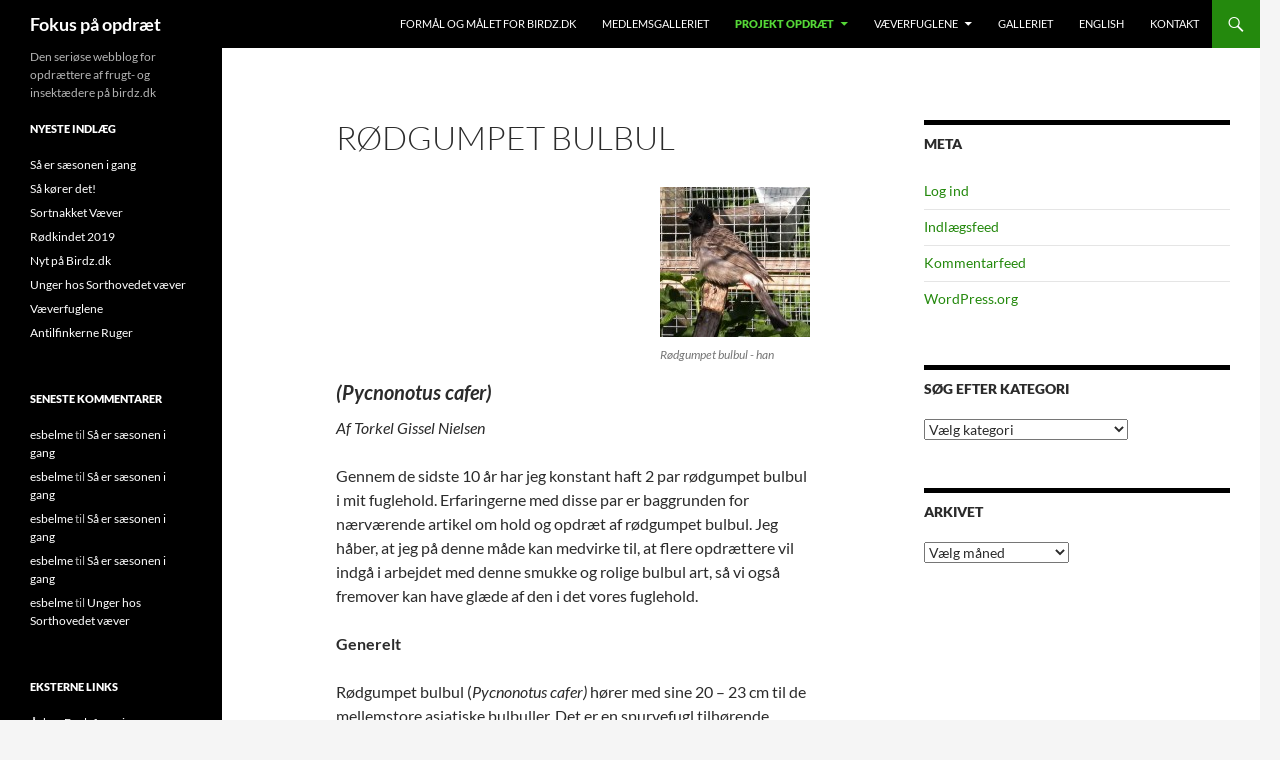

--- FILE ---
content_type: text/html; charset=UTF-8
request_url: http://birdz.dk/?page_id=63
body_size: 13964
content:
<!DOCTYPE html>
<!--[if IE 7]>
<html class="ie ie7" lang="da-DK">
<![endif]-->
<!--[if IE 8]>
<html class="ie ie8" lang="da-DK">
<![endif]-->
<!--[if !(IE 7) & !(IE 8)]><!-->
<html lang="da-DK">
<!--<![endif]-->
<head>
	<meta charset="UTF-8">
	<meta name="viewport" content="width=device-width, initial-scale=1.0">
	<title>Rødgumpet Bulbul | Fokus på opdræt</title>
	<link rel="profile" href="https://gmpg.org/xfn/11">
	<link rel="pingback" href="http://birdz.dk/xmlrpc.php">
	<!--[if lt IE 9]>
	<script src="http://birdz.dk/wp-content/themes/twentyfourteen/js/html5.js?ver=3.7.0"></script>
	<![endif]-->
	<meta name='robots' content='max-image-preview:large' />
<link rel="alternate" type="application/rss+xml" title="Fokus på opdræt &raquo; Feed" href="https://birdz.dk/?feed=rss2" />
<link rel="alternate" type="application/rss+xml" title="Fokus på opdræt &raquo;-kommentar-feed" href="https://birdz.dk/?feed=comments-rss2" />
<link rel="alternate" type="application/rss+xml" title="Fokus på opdræt &raquo; Rødgumpet Bulbul-kommentar-feed" href="https://birdz.dk/?feed=rss2&#038;page_id=63" />
<link rel="alternate" title="oEmbed (JSON)" type="application/json+oembed" href="https://birdz.dk/index.php?rest_route=%2Foembed%2F1.0%2Fembed&#038;url=https%3A%2F%2Fbirdz.dk%2F%3Fpage_id%3D63" />
<link rel="alternate" title="oEmbed (XML)" type="text/xml+oembed" href="https://birdz.dk/index.php?rest_route=%2Foembed%2F1.0%2Fembed&#038;url=https%3A%2F%2Fbirdz.dk%2F%3Fpage_id%3D63&#038;format=xml" />
<style id='wp-img-auto-sizes-contain-inline-css'>
img:is([sizes=auto i],[sizes^="auto," i]){contain-intrinsic-size:3000px 1500px}
/*# sourceURL=wp-img-auto-sizes-contain-inline-css */
</style>
<style id='wp-emoji-styles-inline-css'>

	img.wp-smiley, img.emoji {
		display: inline !important;
		border: none !important;
		box-shadow: none !important;
		height: 1em !important;
		width: 1em !important;
		margin: 0 0.07em !important;
		vertical-align: -0.1em !important;
		background: none !important;
		padding: 0 !important;
	}
/*# sourceURL=wp-emoji-styles-inline-css */
</style>
<style id='wp-block-library-inline-css'>
:root{--wp-block-synced-color:#7a00df;--wp-block-synced-color--rgb:122,0,223;--wp-bound-block-color:var(--wp-block-synced-color);--wp-editor-canvas-background:#ddd;--wp-admin-theme-color:#007cba;--wp-admin-theme-color--rgb:0,124,186;--wp-admin-theme-color-darker-10:#006ba1;--wp-admin-theme-color-darker-10--rgb:0,107,160.5;--wp-admin-theme-color-darker-20:#005a87;--wp-admin-theme-color-darker-20--rgb:0,90,135;--wp-admin-border-width-focus:2px}@media (min-resolution:192dpi){:root{--wp-admin-border-width-focus:1.5px}}.wp-element-button{cursor:pointer}:root .has-very-light-gray-background-color{background-color:#eee}:root .has-very-dark-gray-background-color{background-color:#313131}:root .has-very-light-gray-color{color:#eee}:root .has-very-dark-gray-color{color:#313131}:root .has-vivid-green-cyan-to-vivid-cyan-blue-gradient-background{background:linear-gradient(135deg,#00d084,#0693e3)}:root .has-purple-crush-gradient-background{background:linear-gradient(135deg,#34e2e4,#4721fb 50%,#ab1dfe)}:root .has-hazy-dawn-gradient-background{background:linear-gradient(135deg,#faaca8,#dad0ec)}:root .has-subdued-olive-gradient-background{background:linear-gradient(135deg,#fafae1,#67a671)}:root .has-atomic-cream-gradient-background{background:linear-gradient(135deg,#fdd79a,#004a59)}:root .has-nightshade-gradient-background{background:linear-gradient(135deg,#330968,#31cdcf)}:root .has-midnight-gradient-background{background:linear-gradient(135deg,#020381,#2874fc)}:root{--wp--preset--font-size--normal:16px;--wp--preset--font-size--huge:42px}.has-regular-font-size{font-size:1em}.has-larger-font-size{font-size:2.625em}.has-normal-font-size{font-size:var(--wp--preset--font-size--normal)}.has-huge-font-size{font-size:var(--wp--preset--font-size--huge)}.has-text-align-center{text-align:center}.has-text-align-left{text-align:left}.has-text-align-right{text-align:right}.has-fit-text{white-space:nowrap!important}#end-resizable-editor-section{display:none}.aligncenter{clear:both}.items-justified-left{justify-content:flex-start}.items-justified-center{justify-content:center}.items-justified-right{justify-content:flex-end}.items-justified-space-between{justify-content:space-between}.screen-reader-text{border:0;clip-path:inset(50%);height:1px;margin:-1px;overflow:hidden;padding:0;position:absolute;width:1px;word-wrap:normal!important}.screen-reader-text:focus{background-color:#ddd;clip-path:none;color:#444;display:block;font-size:1em;height:auto;left:5px;line-height:normal;padding:15px 23px 14px;text-decoration:none;top:5px;width:auto;z-index:100000}html :where(.has-border-color){border-style:solid}html :where([style*=border-top-color]){border-top-style:solid}html :where([style*=border-right-color]){border-right-style:solid}html :where([style*=border-bottom-color]){border-bottom-style:solid}html :where([style*=border-left-color]){border-left-style:solid}html :where([style*=border-width]){border-style:solid}html :where([style*=border-top-width]){border-top-style:solid}html :where([style*=border-right-width]){border-right-style:solid}html :where([style*=border-bottom-width]){border-bottom-style:solid}html :where([style*=border-left-width]){border-left-style:solid}html :where(img[class*=wp-image-]){height:auto;max-width:100%}:where(figure){margin:0 0 1em}html :where(.is-position-sticky){--wp-admin--admin-bar--position-offset:var(--wp-admin--admin-bar--height,0px)}@media screen and (max-width:600px){html :where(.is-position-sticky){--wp-admin--admin-bar--position-offset:0px}}

/*# sourceURL=wp-block-library-inline-css */
</style><style id='global-styles-inline-css'>
:root{--wp--preset--aspect-ratio--square: 1;--wp--preset--aspect-ratio--4-3: 4/3;--wp--preset--aspect-ratio--3-4: 3/4;--wp--preset--aspect-ratio--3-2: 3/2;--wp--preset--aspect-ratio--2-3: 2/3;--wp--preset--aspect-ratio--16-9: 16/9;--wp--preset--aspect-ratio--9-16: 9/16;--wp--preset--color--black: #000;--wp--preset--color--cyan-bluish-gray: #abb8c3;--wp--preset--color--white: #fff;--wp--preset--color--pale-pink: #f78da7;--wp--preset--color--vivid-red: #cf2e2e;--wp--preset--color--luminous-vivid-orange: #ff6900;--wp--preset--color--luminous-vivid-amber: #fcb900;--wp--preset--color--light-green-cyan: #7bdcb5;--wp--preset--color--vivid-green-cyan: #00d084;--wp--preset--color--pale-cyan-blue: #8ed1fc;--wp--preset--color--vivid-cyan-blue: #0693e3;--wp--preset--color--vivid-purple: #9b51e0;--wp--preset--color--green: #24890d;--wp--preset--color--dark-gray: #2b2b2b;--wp--preset--color--medium-gray: #767676;--wp--preset--color--light-gray: #f5f5f5;--wp--preset--gradient--vivid-cyan-blue-to-vivid-purple: linear-gradient(135deg,rgb(6,147,227) 0%,rgb(155,81,224) 100%);--wp--preset--gradient--light-green-cyan-to-vivid-green-cyan: linear-gradient(135deg,rgb(122,220,180) 0%,rgb(0,208,130) 100%);--wp--preset--gradient--luminous-vivid-amber-to-luminous-vivid-orange: linear-gradient(135deg,rgb(252,185,0) 0%,rgb(255,105,0) 100%);--wp--preset--gradient--luminous-vivid-orange-to-vivid-red: linear-gradient(135deg,rgb(255,105,0) 0%,rgb(207,46,46) 100%);--wp--preset--gradient--very-light-gray-to-cyan-bluish-gray: linear-gradient(135deg,rgb(238,238,238) 0%,rgb(169,184,195) 100%);--wp--preset--gradient--cool-to-warm-spectrum: linear-gradient(135deg,rgb(74,234,220) 0%,rgb(151,120,209) 20%,rgb(207,42,186) 40%,rgb(238,44,130) 60%,rgb(251,105,98) 80%,rgb(254,248,76) 100%);--wp--preset--gradient--blush-light-purple: linear-gradient(135deg,rgb(255,206,236) 0%,rgb(152,150,240) 100%);--wp--preset--gradient--blush-bordeaux: linear-gradient(135deg,rgb(254,205,165) 0%,rgb(254,45,45) 50%,rgb(107,0,62) 100%);--wp--preset--gradient--luminous-dusk: linear-gradient(135deg,rgb(255,203,112) 0%,rgb(199,81,192) 50%,rgb(65,88,208) 100%);--wp--preset--gradient--pale-ocean: linear-gradient(135deg,rgb(255,245,203) 0%,rgb(182,227,212) 50%,rgb(51,167,181) 100%);--wp--preset--gradient--electric-grass: linear-gradient(135deg,rgb(202,248,128) 0%,rgb(113,206,126) 100%);--wp--preset--gradient--midnight: linear-gradient(135deg,rgb(2,3,129) 0%,rgb(40,116,252) 100%);--wp--preset--font-size--small: 13px;--wp--preset--font-size--medium: 20px;--wp--preset--font-size--large: 36px;--wp--preset--font-size--x-large: 42px;--wp--preset--spacing--20: 0.44rem;--wp--preset--spacing--30: 0.67rem;--wp--preset--spacing--40: 1rem;--wp--preset--spacing--50: 1.5rem;--wp--preset--spacing--60: 2.25rem;--wp--preset--spacing--70: 3.38rem;--wp--preset--spacing--80: 5.06rem;--wp--preset--shadow--natural: 6px 6px 9px rgba(0, 0, 0, 0.2);--wp--preset--shadow--deep: 12px 12px 50px rgba(0, 0, 0, 0.4);--wp--preset--shadow--sharp: 6px 6px 0px rgba(0, 0, 0, 0.2);--wp--preset--shadow--outlined: 6px 6px 0px -3px rgb(255, 255, 255), 6px 6px rgb(0, 0, 0);--wp--preset--shadow--crisp: 6px 6px 0px rgb(0, 0, 0);}:where(.is-layout-flex){gap: 0.5em;}:where(.is-layout-grid){gap: 0.5em;}body .is-layout-flex{display: flex;}.is-layout-flex{flex-wrap: wrap;align-items: center;}.is-layout-flex > :is(*, div){margin: 0;}body .is-layout-grid{display: grid;}.is-layout-grid > :is(*, div){margin: 0;}:where(.wp-block-columns.is-layout-flex){gap: 2em;}:where(.wp-block-columns.is-layout-grid){gap: 2em;}:where(.wp-block-post-template.is-layout-flex){gap: 1.25em;}:where(.wp-block-post-template.is-layout-grid){gap: 1.25em;}.has-black-color{color: var(--wp--preset--color--black) !important;}.has-cyan-bluish-gray-color{color: var(--wp--preset--color--cyan-bluish-gray) !important;}.has-white-color{color: var(--wp--preset--color--white) !important;}.has-pale-pink-color{color: var(--wp--preset--color--pale-pink) !important;}.has-vivid-red-color{color: var(--wp--preset--color--vivid-red) !important;}.has-luminous-vivid-orange-color{color: var(--wp--preset--color--luminous-vivid-orange) !important;}.has-luminous-vivid-amber-color{color: var(--wp--preset--color--luminous-vivid-amber) !important;}.has-light-green-cyan-color{color: var(--wp--preset--color--light-green-cyan) !important;}.has-vivid-green-cyan-color{color: var(--wp--preset--color--vivid-green-cyan) !important;}.has-pale-cyan-blue-color{color: var(--wp--preset--color--pale-cyan-blue) !important;}.has-vivid-cyan-blue-color{color: var(--wp--preset--color--vivid-cyan-blue) !important;}.has-vivid-purple-color{color: var(--wp--preset--color--vivid-purple) !important;}.has-black-background-color{background-color: var(--wp--preset--color--black) !important;}.has-cyan-bluish-gray-background-color{background-color: var(--wp--preset--color--cyan-bluish-gray) !important;}.has-white-background-color{background-color: var(--wp--preset--color--white) !important;}.has-pale-pink-background-color{background-color: var(--wp--preset--color--pale-pink) !important;}.has-vivid-red-background-color{background-color: var(--wp--preset--color--vivid-red) !important;}.has-luminous-vivid-orange-background-color{background-color: var(--wp--preset--color--luminous-vivid-orange) !important;}.has-luminous-vivid-amber-background-color{background-color: var(--wp--preset--color--luminous-vivid-amber) !important;}.has-light-green-cyan-background-color{background-color: var(--wp--preset--color--light-green-cyan) !important;}.has-vivid-green-cyan-background-color{background-color: var(--wp--preset--color--vivid-green-cyan) !important;}.has-pale-cyan-blue-background-color{background-color: var(--wp--preset--color--pale-cyan-blue) !important;}.has-vivid-cyan-blue-background-color{background-color: var(--wp--preset--color--vivid-cyan-blue) !important;}.has-vivid-purple-background-color{background-color: var(--wp--preset--color--vivid-purple) !important;}.has-black-border-color{border-color: var(--wp--preset--color--black) !important;}.has-cyan-bluish-gray-border-color{border-color: var(--wp--preset--color--cyan-bluish-gray) !important;}.has-white-border-color{border-color: var(--wp--preset--color--white) !important;}.has-pale-pink-border-color{border-color: var(--wp--preset--color--pale-pink) !important;}.has-vivid-red-border-color{border-color: var(--wp--preset--color--vivid-red) !important;}.has-luminous-vivid-orange-border-color{border-color: var(--wp--preset--color--luminous-vivid-orange) !important;}.has-luminous-vivid-amber-border-color{border-color: var(--wp--preset--color--luminous-vivid-amber) !important;}.has-light-green-cyan-border-color{border-color: var(--wp--preset--color--light-green-cyan) !important;}.has-vivid-green-cyan-border-color{border-color: var(--wp--preset--color--vivid-green-cyan) !important;}.has-pale-cyan-blue-border-color{border-color: var(--wp--preset--color--pale-cyan-blue) !important;}.has-vivid-cyan-blue-border-color{border-color: var(--wp--preset--color--vivid-cyan-blue) !important;}.has-vivid-purple-border-color{border-color: var(--wp--preset--color--vivid-purple) !important;}.has-vivid-cyan-blue-to-vivid-purple-gradient-background{background: var(--wp--preset--gradient--vivid-cyan-blue-to-vivid-purple) !important;}.has-light-green-cyan-to-vivid-green-cyan-gradient-background{background: var(--wp--preset--gradient--light-green-cyan-to-vivid-green-cyan) !important;}.has-luminous-vivid-amber-to-luminous-vivid-orange-gradient-background{background: var(--wp--preset--gradient--luminous-vivid-amber-to-luminous-vivid-orange) !important;}.has-luminous-vivid-orange-to-vivid-red-gradient-background{background: var(--wp--preset--gradient--luminous-vivid-orange-to-vivid-red) !important;}.has-very-light-gray-to-cyan-bluish-gray-gradient-background{background: var(--wp--preset--gradient--very-light-gray-to-cyan-bluish-gray) !important;}.has-cool-to-warm-spectrum-gradient-background{background: var(--wp--preset--gradient--cool-to-warm-spectrum) !important;}.has-blush-light-purple-gradient-background{background: var(--wp--preset--gradient--blush-light-purple) !important;}.has-blush-bordeaux-gradient-background{background: var(--wp--preset--gradient--blush-bordeaux) !important;}.has-luminous-dusk-gradient-background{background: var(--wp--preset--gradient--luminous-dusk) !important;}.has-pale-ocean-gradient-background{background: var(--wp--preset--gradient--pale-ocean) !important;}.has-electric-grass-gradient-background{background: var(--wp--preset--gradient--electric-grass) !important;}.has-midnight-gradient-background{background: var(--wp--preset--gradient--midnight) !important;}.has-small-font-size{font-size: var(--wp--preset--font-size--small) !important;}.has-medium-font-size{font-size: var(--wp--preset--font-size--medium) !important;}.has-large-font-size{font-size: var(--wp--preset--font-size--large) !important;}.has-x-large-font-size{font-size: var(--wp--preset--font-size--x-large) !important;}
/*# sourceURL=global-styles-inline-css */
</style>

<style id='classic-theme-styles-inline-css'>
/*! This file is auto-generated */
.wp-block-button__link{color:#fff;background-color:#32373c;border-radius:9999px;box-shadow:none;text-decoration:none;padding:calc(.667em + 2px) calc(1.333em + 2px);font-size:1.125em}.wp-block-file__button{background:#32373c;color:#fff;text-decoration:none}
/*# sourceURL=/wp-includes/css/classic-themes.min.css */
</style>
<link rel='stylesheet' id='twentyfourteen-lato-css' href='http://birdz.dk/wp-content/themes/twentyfourteen/fonts/font-lato.css?ver=20230328' media='all' />
<link rel='stylesheet' id='genericons-css' href='http://birdz.dk/wp-content/themes/twentyfourteen/genericons/genericons.css?ver=3.0.3' media='all' />
<link rel='stylesheet' id='twentyfourteen-style-css' href='http://birdz.dk/wp-content/themes/twentyfourteen/style.css?ver=20250715' media='all' />
<link rel='stylesheet' id='twentyfourteen-block-style-css' href='http://birdz.dk/wp-content/themes/twentyfourteen/css/blocks.css?ver=20250715' media='all' />
<script src="http://birdz.dk/wp-includes/js/jquery/jquery.min.js?ver=3.7.1" id="jquery-core-js"></script>
<script src="http://birdz.dk/wp-includes/js/jquery/jquery-migrate.min.js?ver=3.4.1" id="jquery-migrate-js"></script>
<script src="http://birdz.dk/wp-content/themes/twentyfourteen/js/functions.js?ver=20230526" id="twentyfourteen-script-js" defer data-wp-strategy="defer"></script>
<link rel="https://api.w.org/" href="https://birdz.dk/index.php?rest_route=/" /><link rel="alternate" title="JSON" type="application/json" href="https://birdz.dk/index.php?rest_route=/wp/v2/pages/63" /><link rel="EditURI" type="application/rsd+xml" title="RSD" href="https://birdz.dk/xmlrpc.php?rsd" />
<meta name="generator" content="WordPress 6.9" />
<link rel="canonical" href="https://birdz.dk/?page_id=63" />
<link rel='shortlink' href='https://birdz.dk/?p=63' />
<style>.recentcomments a{display:inline !important;padding:0 !important;margin:0 !important;}</style></head>

<body class="wp-singular page-template-default page page-id-63 page-child parent-pageid-6 wp-embed-responsive wp-theme-twentyfourteen group-blog masthead-fixed singular">
<a class="screen-reader-text skip-link" href="#content">
	Hop til indhold</a>
<div id="page" class="hfeed site">
		
	<header id="masthead" class="site-header">
		<div class="header-main">
			<h1 class="site-title"><a href="https://birdz.dk/" rel="home" >Fokus på opdræt</a></h1>

			<div class="search-toggle">
				<a href="#search-container" class="screen-reader-text" aria-expanded="false" aria-controls="search-container">
					Søg				</a>
			</div>

			<nav id="primary-navigation" class="site-navigation primary-navigation">
				<button class="menu-toggle">Primær menu</button>
				<div id="primary-menu" class="nav-menu"><ul>
<li class="page_item page-item-5"><a href="https://birdz.dk/?page_id=5">Formål og målet for birdz.dk</a></li>
<li class="page_item page-item-733"><a href="https://birdz.dk/?page_id=733">Medlemsgalleriet</a></li>
<li class="page_item page-item-6 page_item_has_children current_page_ancestor current_page_parent"><a href="https://birdz.dk/?page_id=6">Projekt opdræt</a>
<ul class='children'>
	<li class="page_item page-item-301"><a href="https://birdz.dk/?page_id=301">Blåvinget Minla</a></li>
	<li class="page_item page-item-16"><a href="https://birdz.dk/?page_id=16">Diademyuhina</a></li>
	<li class="page_item page-item-24"><a href="https://birdz.dk/?page_id=24">Omei Pragttimalie</a></li>
	<li class="page_item page-item-8"><a href="https://birdz.dk/?page_id=8">Rødkindet Pragttimalie</a></li>
	<li class="page_item page-item-136"><a href="https://birdz.dk/?page_id=136">Rødvinget Skadedrossel</a></li>
	<li class="page_item page-item-13"><a href="https://birdz.dk/?page_id=13">Sølvnæbbet Fløjlstangar</a></li>
	<li class="page_item page-item-63 current_page_item"><a href="https://birdz.dk/?page_id=63" aria-current="page">Rødgumpet Bulbul</a></li>
	<li class="page_item page-item-77"><a href="https://birdz.dk/?page_id=77">Rødhalet Skadedrossel</a></li>
</ul>
</li>
<li class="page_item page-item-1270 page_item_has_children"><a href="https://birdz.dk/?page_id=1270">Væverfuglene</a>
<ul class='children'>
	<li class="page_item page-item-1230"><a href="https://birdz.dk/?page_id=1230">Euplectes slægten</a></li>
	<li class="page_item page-item-1234"><a href="https://birdz.dk/?page_id=1234">Foudia slægten</a></li>
	<li class="page_item page-item-1228"><a href="https://birdz.dk/?page_id=1228">Ploceus Slægten</a></li>
	<li class="page_item page-item-1232"><a href="https://birdz.dk/?page_id=1232">Quelea slægten</a></li>
</ul>
</li>
<li class="page_item page-item-59"><a href="https://birdz.dk/?page_id=59">Galleriet</a></li>
<li class="page_item page-item-94"><a href="https://birdz.dk/?page_id=94">English</a></li>
<li class="page_item page-item-90"><a href="https://birdz.dk/?page_id=90">Kontakt</a></li>
</ul></div>
			</nav>
		</div>

		<div id="search-container" class="search-box-wrapper hide">
			<div class="search-box">
				<form role="search" method="get" class="search-form" action="https://birdz.dk/">
				<label>
					<span class="screen-reader-text">Søg efter:</span>
					<input type="search" class="search-field" placeholder="Søg &hellip;" value="" name="s" />
				</label>
				<input type="submit" class="search-submit" value="Søg" />
			</form>			</div>
		</div>
	</header><!-- #masthead -->

	<div id="main" class="site-main">

<div id="main-content" class="main-content">

	<div id="primary" class="content-area">
		<div id="content" class="site-content" role="main">

			
<article id="post-63" class="post-63 page type-page status-publish hentry">
	<header class="entry-header"><h1 class="entry-title">Rødgumpet Bulbul</h1></header><!-- .entry-header -->
	<div class="entry-content">
		<figure id="attachment_66" aria-describedby="caption-attachment-66" style="width: 150px" class="wp-caption alignright"><a href="https://birdz.dk/wp-content/uploads/fig-1-den-gamle-han.jpg"><img decoding="async" class="size-thumbnail wp-image-66" title="Rødgumpet bulbul -den gamle han" src="https://birdz.dk/wp-content/uploads/fig-1-den-gamle-han-150x150.jpg" alt="Rødgumpet bulbul - han" width="150" height="150" /></a><figcaption id="caption-attachment-66" class="wp-caption-text">Rødgumpet bulbul - han</figcaption></figure>
<p class="MsoNormal"><strong><span style="font-size: 16pt;"> </span></strong></p>
<h4><em>(Pycnonotus cafer)</em></h4>
<p class="MsoNormal"><em>Af Torkel Gissel Nielsen</em></p>
<p class="MsoNormal">
<p class="MsoNormal">Gennem de sidste 10 år har jeg konstant haft 2 par rødgumpet bulbul i mit fuglehold. Erfaringerne med disse par er baggrunden for nærværende artikel om hold og opdræt af rødgumpet bulbul. Jeg håber, at jeg på denne måde kan medvirke til, at flere opdrættere vil indgå i arbejdet med denne smukke og rolige bulbul art, så vi også fremover kan have glæde af den i det vores fuglehold.</p>
<p class="MsoNormal">
<p><strong>Generelt</strong></p>
<p class="MsoNormal">Rødgumpet bulbul (<em>Pycnonotus cafer)</em> hører med sine 20 &#8211; 23 cm til de mellemstore asiatiske bulbuller. Det er en spurvefugl tilhørende bulbulfamilien. Farvemæssigt er der ingen forskel på han og hun, men ofte er de udvoksede hanner noget kraftigere og mere røde under halen end hunnerne. Både hannen og hunnen synger, men hos etablerede ynglepar er det primært hannen som fra sin udkigspost foredrager den melodisk sang. Ungerne er svagere i farverne end de voksne indtil udfarvningen i 3-4 måneders alderen.</p>
<p class="MsoNormal">
<p class="MsoNormal"><span style="font-size: 14pt;"> </span></p>
<p><strong></p>
<figure id="attachment_115" aria-describedby="caption-attachment-115" style="width: 300px" class="wp-caption alignright"><strong><img fetchpriority="high" decoding="async" class="size-medium wp-image-115" title="Rødgumpet Bulbul" src="https://birdz.dk/wp-content/uploads/red-vented-bulbul-pycnonotus-cafer2-300x212.jpg" alt="Rødgumpet Bulbul" width="300" height="212" srcset="https://birdz.dk/wp-content/uploads/red-vented-bulbul-pycnonotus-cafer2-300x212.jpg 300w, https://birdz.dk/wp-content/uploads/red-vented-bulbul-pycnonotus-cafer2.jpg 453w" sizes="(max-width: 300px) 100vw, 300px" /></strong><figcaption id="caption-attachment-115" class="wp-caption-text">Rødgumpet Bulbul</figcaption></figure>
<p></strong><strong>Udbredelse, levesteder m.m.</strong></p>
<p class="MsoNormal">
<p>Rødgumpet bulbul har et meget stort udbredelsesområde centreret omkring det indiske kontinent fra Indien og Sri Lanka til Burma og det sydvestlige Kina. Inden for udbredelsesområdet findes en række underarter. Da den gennem tiderne har været en populær burfugl, har undslupne fugle etableret bestande en lang række steder bl.a. på stillehavsøerne, <a title="Fiji" href="http://en.wikipedia.org/wiki/Fiji"><span style="text-decoration: none; color: #000000;">Fiji</span></a>, Samoa, Tonga og <a title="Hawaii" href="http://en.wikipedia.org/wiki/Hawaii"><span style="text-decoration: none; color: #000000;">Hawaii</span></a> samt i <a title="Dubai" href="http://en.wikipedia.org/wiki/Dubai"><span style="text-decoration: none; color: #000000;">Dubai</span></a>, De arabiske Emirater og <a title="New Zealand" href="http://en.wikipedia.org/wiki/New_Zealand"><span style="text-decoration: none; color: #000000;">New Zealand</span></a>. Mange af de steder hvor de er introduceret, betragtes de som en pest, da de pga. af deres store reproduktionspotentiale kan udrette store skader på afgrøderne. På Hawaii, hvor de er en af de almindeligste fugle på hovedøen, er de et stort problem i frugtplantager og gartnerier, fordi de æder og beskadiger frugter og knopper på orkideer. Endvidere er de uønskede, da de spreder invasive planter på øerne, som kan true den endemiske flora og fauna.</p>
<p class="MsoNormal">I naturen lever rødgumpet bulbul primært i de mere åbne dele af skove dvs. skovbryn og lysninger samt i landbrugsområder, parker og haver.</p>
<p class="MsoNormal">
<p><strong>Under beskyttede forhold</strong></p>
<figure id="attachment_72" aria-describedby="caption-attachment-72" style="width: 243px" class="wp-caption alignright"><a href="https://birdz.dk/wp-content/uploads/fig2-der-ruges-fast-small.jpg"><img decoding="async" class="size-medium wp-image-72" title="Der ruges fast på reden" src="https://birdz.dk/wp-content/uploads/fig2-der-ruges-fast-small-243x300.jpg" alt="Der ruges fast på reden" width="243" height="300" srcset="https://birdz.dk/wp-content/uploads/fig2-der-ruges-fast-small-243x300.jpg 243w, https://birdz.dk/wp-content/uploads/fig2-der-ruges-fast-small.jpg 313w" sizes="(max-width: 243px) 100vw, 243px" /></a><figcaption id="caption-attachment-72" class="wp-caption-text">Der ruges fast på reden</figcaption></figure>
<p class="MsoNormal">Som dreng havde jeg gennem en årrække rødgumpet bulbul, så da jeg som voksen igen fik mulighed for at bygge udendørsvolierer, stod den øverst på min ønskeseddel. Det viste sig ikke at være helt nemt at skaffe den. Ret hurtigt fik jeg derimod fat i nogle rødørede bulbuller (<em>Pycnonotus jocosus</em>) og først i løbet af et års tid fik jeg sammensat to par ubeslægtede rødgumpede bulbuller, som er grundlaget for den stamme jeg stadig arbejder med.</p>
<p class="MsoNormal">
<p class="MsoNormal"><span style="font-size: 14pt;"> </span></p>
<p><strong>Større interesse for Rødøret Bulbul</strong></p>
<p class="MsoNormal">Uretfærdigvis har interessen altid været større for den rødørede bulbul, hvilket også afspejles i priserne i dag. De rødgumpede koster omkring 1500 kr. parret, men de rødørede handles til det dobbelte. Dette skyldes formodentlig de rødgumpedes størrelse og en misvisende litteratur, som angiver den rødgumpede bulbul som mere aggressiv. Min erfaring med begge arter er, at de rødørede er langt mere aggressive. Da den rødgumpede bulbul ligeledes er mere rolige og bliver mere tillidsfulde er det den perfekte volierefugl, hvis man skulle have lyst til at opdrætte en lidt større frugt- og insektæder.</p>
<p class="MsoNormal">
<p class="MsoNormal"><span style="font-size: 14pt;"> </span></p>
<p><strong>Kan tåle det danske klima</strong></p>
<p class="MsoNormal">Rødgumpet bulbul er meget hårdfør og kan uden problemer tåle det danske klima, bare dele af volieren er overdækket og der er læ. Til trods for at mine fugle har mulighed for at overnatte inde, sover de altid ude. I volieren er bagsiden beklædt med fyrregrene hvor i de overnatter. Det er opmærksomme og livlige fugle som konstant er i bevægelse. Hvis en kat eller en rovfugl kommer ind i haven, rejser de toppen, søger ned i vegetationen og begynder på deres karakteristiske advarselskald, indtil faren er drevet over. Parbindingen er meget stærk, de sover sammen og parret følges rundt hele dagen. Overfor artsfæller er et etableret par meget aggressivt, så hvis man sammensætter flere fugle for at de selv kan udparre sig skal man være meget opmærksom, da det først etablerede par hurtig derefter vil slå overskydende fugle ihjel. Udparring i folk er efter min mening spild af fugle, da det er min erfaring, at det er meget nemt at etablerer et ynglepar. Over for andre større arter er de derimod ganske fredelige.</p>
<p class="MsoNormal">
<p class="MsoNormal"><span style="font-size: 14pt;"> </span></p>
<p><strong>De ”elsker” dværgvagtelkyllinger</strong></p>
<p class="MsoNormal">Mit ene par går i en 24  m<sup>2</sup><sup> </sup>stor beplantet volierer sammen med 1,1 sort tangare, 1,1 sort brystet drossel og 1,1 australske topduer. Det andet par går i en mindre voliere på 4 m<sup>2</sup> sammen med 1,1 sort tangare og 1,1 dolkestiks due. Selv ikke når alle parrene yngler, har jeg oplevet nogen stridigheder, eller observeret at de har ædt de andre arters æg eller unger. Derimod elsker de kyllinger af kinesiske dværgvagtler, så hvis men har dem i bunden af volieren skal man ikke regne med de store opdræt af vagtlerne.</p>
<p class="MsoNormal">
<p class="MsoNormal"><strong>Nem at opdrætte</strong><a href="https://birdz.dk/wp-content/uploads/dscn0828.jpg"><img loading="lazy" decoding="async" class="alignright size-thumbnail wp-image-67" title="Rødgumpet bulbul - unger på reden" src="https://birdz.dk/wp-content/uploads/dscn0828.jpg" alt="Rødgumpet bulbul - unger på reden" width="292" height="218" /></a></p>
<p class="MsoNormal">De rødgumpede bulbuller er meget produktive og nemme at opdrætte, hvis man giver dem de rette forhold. Den ene af mine hunner ynglede første gang, da den var 7 måneder. Det første år opfostrede den 3 kuld unger. De kan fortsætte med at yngle længe. Min ældste avlshan døde 14 år gammel i efteråret 2007 efter at have opfostret to kuld unger den sæson.</p>
<p class="MsoNormal">Mine par går i hver sin ende af haven dvs. de ikke kan se hinanden men høre hinanden. Dette er formodentlig forklaringen på at parrenes ynglecyklus er helt synkroniseret. De første kuld æg lægges i starten af maj og afhængigt af vejret, fortsætter de herefter med 4 til 5 kuld frem til slutningen af september.</p>
<p class="MsoNormal">
<p class="MsoNormal"><span style="font-size: 14pt;"> </span></p>
<p><strong>En ny rede til hvert kuld</strong></p>
<p class="MsoNormal">De bygger en sjusket skålformet rede af hø og kokostrævler i en flettet kanarie rede eller frit i fyrregrenene. Der bygges en ny rede til hvert kuld.  Kuldet består typisk af 3-4 æg.  Æggene er svagt lyserøde med mørkerøde pletter. Gennem årene har jeg når det har været muligt registeret antallet af æg per kuld, gennemsnittet af 32 kuld er 3,2 æg. Hunnen ruger fast fra første det æg efter en rugetid på 12 dage klækker æggene. Befrugtnings procenten er normalt 100 %, dog falder den ofte lidt sidst på sæsonen, når fuglene starter på at fælde. Begge forældrefugle bidrager til opmadningen af ungerne. Ungerne vokser meget hurtigt og forlader reden efter 11 til 14 dage. Det er meget vigtigt ikke at forstyrre ungerne de sidste par dage, før de går af reden, da de så forlader reden i utide. Det kan være meget vanskeligt at få dem tilbage i reden, og såfremt det er koldt vil de pga. den manglende fjersætning ofte fryse ihjel om natten.</p>
<p class="MsoNormal">
<p><strong>En meget interessant adfærd</strong></p>
<p class="MsoNormal">Mit ene par har en meget interessant adfærd, når jeg går ind i volieren umiddelbart efter ungerne har forladt reden, prøver forældrene at aflede opmærksomheden fra ungerne ved skræppende at hoppe rundt på bunden med vingerne slæbende efter sig, som om de har brækket vingen.</p>
<p class="MsoNormal">Når ungerne er 3 uger gamle, begynder de at spise selv, og de kan tages fra forældrene, når de er 4 -5 uger gamle. Tidligere mistede jeg en del 25-30 dage gamle unger, hvor de uden egentlige symptomer bare synede hen i løbet af en uges tid. Jeg har sendt ungerne til obduktion uden der har været nogen påviselig dødsårsag til min store frustration. Dette problem er dog blevet betydeligt reduceret efter jeg har inkluderet knust katte tørfoder i mit melorme foder. I den store voliere kan ungerne fra et kuld godt blive i volieren, mens forældrene mader næste kuld op. Til opmadning af ungerne bruger jeg alm. melorme fodret med klid og knust katte tørfoder og revet gulerod, desuden fanger de selv mange insekter i volieren.</p>
<p class="MsoNormal">
<p><strong>Fritflyvende bulbuller</strong></p>
<p><strong><a href="https://birdz.dk/wp-content/uploads/unge-pa-pind.jpg"><img loading="lazy" decoding="async" class="alignright size-medium wp-image-64" title="Rødgumpet bulbul - unge på pind" src="https://birdz.dk/wp-content/uploads/unge-pa-pind.jpg" alt="Rødgumpet bulbul - unge på pind" width="196" height="285" /></a></strong></p>
<p class="MsoNormal">Som knægt havde jeg bulbullerne flyvende frit i haven i forbindelse med opmadningen af ungerne, efterfølgende lod jeg dem flyvende frit i mere end et halvt år. De blev i haven og kom tilbage i volieren for at æde og overnatte. Dette fortsatte ind til hunnen blev ædt af en spurvehøg og hannen efterfølgende forsvandt. Før jeg fik lavet en sluse til mit nuværende fuglehus fløj bulbullerne ofte ud i haven, men i alle tilfælde er de efter en rundflyvning i kvarteret kommet tilbage og fløjet ind i fuglehuset igen. Hvis ikke jeg havde en spurvehøg som dagligt afpatruljerer min have, ville jeg lade dem flyve frit så de selv kunne supplerer melormene med insekter i yngleperioden.</p>
<p class="MsoNormal"><span style="text-decoration: underline;"><span style="text-decoration: none;"> </span></span></p>
<p><strong>Grundfoder</strong></p>
<p class="MsoNormal">Som grundfoder får mine bulbuller, groft universalfoder blandet med kraftfoder og tørrede <em>Gammarus</em> (flodrejer) fra Avifauna, derudover frugt, æbler, bananer, pærer og vindruer og bønnespirer. Uden for yngletiden får de få melorme en gang om ugen. De elsker at bade og skal derfor have mulighed for at bade dagligt.</p>
<p class="MsoNormal">
<p><strong>Fremtiden</strong></p>
<p class="MsoNormal">Der er en pæn bestand af rødgumpet bulbul i Danmark, men for at bevare denne robuste og smukke fugl i fugleholdet er det vigtigt, at vi samarbejder og sørger for at få sammensat ubeslægtede par, så de ikke indavles. Jeg kender ikke noget til bestandsstørrelsen i vore nabolande, men det vil trods den relativt store unge produktion være nyttigt at få indført nyt blod fra andre europæiske opdrættere, når muligheden byder sig. Så hvis der nogen, som sidder inde med ynglepar, som de ved er importfugle eller er hentet syd for grænsen inden for de sidste par år hører jeg meget gerne fra jer, så vi kan få dem ind i avlen. Jeg kan kontaktes på mobil 2558 0657 eller e-mail <a href="mailto:tgn@dmu.dk"><span style="text-decoration: none; color: #000000;">tgn@dmu.dk</span></a></p>
<p class="MsoNormal">
<p class="MsoNormal">
	</div><!-- .entry-content -->
</article><!-- #post-63 -->

<div id="comments" class="comments-area">

	
		<div id="respond" class="comment-respond">
		<h3 id="reply-title" class="comment-reply-title">Skriv et svar</h3><p class="must-log-in">Du skal være <a href="https://birdz.dk/wp-login.php?redirect_to=https%3A%2F%2Fbirdz.dk%2F%3Fpage_id%3D63">logget ind</a> for at skrive en kommentar.</p>	</div><!-- #respond -->
	
</div><!-- #comments -->

		</div><!-- #content -->
	</div><!-- #primary -->
	<div id="content-sidebar" class="content-sidebar widget-area" role="complementary">
	<aside id="meta-2" class="widget widget_meta"><h1 class="widget-title">Meta</h1><nav aria-label="Meta">
		<ul>
						<li><a href="https://birdz.dk/wp-login.php">Log ind</a></li>
			<li><a href="https://birdz.dk/?feed=rss2">Indlægsfeed</a></li>
			<li><a href="https://birdz.dk/?feed=comments-rss2">Kommentarfeed</a></li>

			<li><a href="https://wordpress.org/">WordPress.org</a></li>
		</ul>

		</nav></aside><aside id="categories-3" class="widget widget_categories"><h1 class="widget-title">Søg efter kategori</h1><form action="https://birdz.dk" method="get"><label class="screen-reader-text" for="cat">Søg efter kategori</label><select  name='cat' id='cat' class='postform'>
	<option value='-1'>Vælg kategori</option>
	<option class="level-0" value="53">Bylbyler&nbsp;&nbsp;(3)</option>
	<option class="level-1" value="141">&nbsp;&nbsp;&nbsp;Hvidkindet bulbul&nbsp;&nbsp;(1)</option>
	<option class="level-1" value="89">&nbsp;&nbsp;&nbsp;Rødkindet bulbul&nbsp;&nbsp;(1)</option>
	<option class="level-1" value="88">&nbsp;&nbsp;&nbsp;Sodhovedet bulbul&nbsp;&nbsp;(1)</option>
	<option class="level-0" value="29">Drosler&nbsp;&nbsp;(9)</option>
	<option class="level-1" value="142">&nbsp;&nbsp;&nbsp;Damadrossel&nbsp;&nbsp;(2)</option>
	<option class="level-1" value="30">&nbsp;&nbsp;&nbsp;Schama drossel&nbsp;&nbsp;(4)</option>
	<option class="level-1" value="63">&nbsp;&nbsp;&nbsp;Sortbrystet drossel&nbsp;&nbsp;(2)</option>
	<option class="level-0" value="47">Foder&nbsp;&nbsp;(7)</option>
	<option class="level-1" value="48">&nbsp;&nbsp;&nbsp;Levende foder&nbsp;&nbsp;(4)</option>
	<option class="level-0" value="3">Fuglesnak&nbsp;&nbsp;(34)</option>
	<option class="level-0" value="104">Kardinaler&nbsp;&nbsp;(4)</option>
	<option class="level-1" value="105">&nbsp;&nbsp;&nbsp;Brunstrubet kardinal&nbsp;&nbsp;(1)</option>
	<option class="level-1" value="122">&nbsp;&nbsp;&nbsp;Grå kardinal&nbsp;&nbsp;(1)</option>
	<option class="level-1" value="155">&nbsp;&nbsp;&nbsp;Rød kardinal&nbsp;&nbsp;(1)</option>
	<option class="level-0" value="109">Kernebider&nbsp;&nbsp;(1)</option>
	<option class="level-0" value="61">Mejser&nbsp;&nbsp;(1)</option>
	<option class="level-1" value="143">&nbsp;&nbsp;&nbsp;Azurmejse&nbsp;&nbsp;(1)</option>
	<option class="level-0" value="16">Minla&nbsp;&nbsp;(1)</option>
	<option class="level-0" value="11">opdræt&nbsp;&nbsp;(20)</option>
	<option class="level-0" value="13">Pragttimalier&nbsp;&nbsp;(19)</option>
	<option class="level-1" value="4">&nbsp;&nbsp;&nbsp;Omei Pragttimalie&nbsp;&nbsp;(7)</option>
	<option class="level-1" value="5">&nbsp;&nbsp;&nbsp;Rødkindet pragttimalie&nbsp;&nbsp;(14)</option>
	<option class="level-0" value="15">Sangtimalie&nbsp;&nbsp;(11)</option>
	<option class="level-0" value="23">Skadedrosler&nbsp;&nbsp;(9)</option>
	<option class="level-1" value="35">&nbsp;&nbsp;&nbsp;Skægskadedrossel&nbsp;&nbsp;(4)</option>
	<option class="level-0" value="70">Småfugle&nbsp;&nbsp;(2)</option>
	<option class="level-0" value="6">Stære&nbsp;&nbsp;(2)</option>
	<option class="level-0" value="67">Sygdomme&nbsp;&nbsp;(1)</option>
	<option class="level-0" value="7">Tangarer&nbsp;&nbsp;(2)</option>
	<option class="level-0" value="1">Uncategorized&nbsp;&nbsp;(2)</option>
	<option class="level-0" value="8">Vævere&nbsp;&nbsp;(2)</option>
	<option class="level-0" value="17">Yuhina&nbsp;&nbsp;(9)</option>
	<option class="level-1" value="36">&nbsp;&nbsp;&nbsp;Diademyuhina&nbsp;&nbsp;(9)</option>
</select>
</form><script>
( ( dropdownId ) => {
	const dropdown = document.getElementById( dropdownId );
	function onSelectChange() {
		setTimeout( () => {
			if ( 'escape' === dropdown.dataset.lastkey ) {
				return;
			}
			if ( dropdown.value && parseInt( dropdown.value ) > 0 && dropdown instanceof HTMLSelectElement ) {
				dropdown.parentElement.submit();
			}
		}, 250 );
	}
	function onKeyUp( event ) {
		if ( 'Escape' === event.key ) {
			dropdown.dataset.lastkey = 'escape';
		} else {
			delete dropdown.dataset.lastkey;
		}
	}
	function onClick() {
		delete dropdown.dataset.lastkey;
	}
	dropdown.addEventListener( 'keyup', onKeyUp );
	dropdown.addEventListener( 'click', onClick );
	dropdown.addEventListener( 'change', onSelectChange );
})( "cat" );

//# sourceURL=WP_Widget_Categories%3A%3Awidget
</script>
</aside><aside id="archives-2" class="widget widget_archive"><h1 class="widget-title">Arkivet</h1>		<label class="screen-reader-text" for="archives-dropdown-2">Arkivet</label>
		<select id="archives-dropdown-2" name="archive-dropdown">
			
			<option value="">Vælg måned</option>
				<option value='https://birdz.dk/?m=202105'> maj 2021 &nbsp;(1)</option>
	<option value='https://birdz.dk/?m=202005'> maj 2020 &nbsp;(1)</option>
	<option value='https://birdz.dk/?m=202003'> marts 2020 &nbsp;(1)</option>
	<option value='https://birdz.dk/?m=201909'> september 2019 &nbsp;(1)</option>
	<option value='https://birdz.dk/?m=201906'> juni 2019 &nbsp;(3)</option>
	<option value='https://birdz.dk/?m=201905'> maj 2019 &nbsp;(1)</option>
	<option value='https://birdz.dk/?m=201705'> maj 2017 &nbsp;(1)</option>
	<option value='https://birdz.dk/?m=201704'> april 2017 &nbsp;(1)</option>
	<option value='https://birdz.dk/?m=201605'> maj 2016 &nbsp;(1)</option>
	<option value='https://birdz.dk/?m=201507'> juli 2015 &nbsp;(1)</option>
	<option value='https://birdz.dk/?m=201505'> maj 2015 &nbsp;(1)</option>
	<option value='https://birdz.dk/?m=201504'> april 2015 &nbsp;(3)</option>
	<option value='https://birdz.dk/?m=201407'> juli 2014 &nbsp;(1)</option>
	<option value='https://birdz.dk/?m=201406'> juni 2014 &nbsp;(1)</option>
	<option value='https://birdz.dk/?m=201405'> maj 2014 &nbsp;(2)</option>
	<option value='https://birdz.dk/?m=201404'> april 2014 &nbsp;(2)</option>
	<option value='https://birdz.dk/?m=201402'> februar 2014 &nbsp;(1)</option>
	<option value='https://birdz.dk/?m=201308'> august 2013 &nbsp;(2)</option>
	<option value='https://birdz.dk/?m=201306'> juni 2013 &nbsp;(1)</option>
	<option value='https://birdz.dk/?m=201305'> maj 2013 &nbsp;(5)</option>
	<option value='https://birdz.dk/?m=201304'> april 2013 &nbsp;(2)</option>
	<option value='https://birdz.dk/?m=201210'> oktober 2012 &nbsp;(1)</option>
	<option value='https://birdz.dk/?m=201206'> juni 2012 &nbsp;(2)</option>
	<option value='https://birdz.dk/?m=201205'> maj 2012 &nbsp;(2)</option>
	<option value='https://birdz.dk/?m=201204'> april 2012 &nbsp;(3)</option>
	<option value='https://birdz.dk/?m=201203'> marts 2012 &nbsp;(1)</option>
	<option value='https://birdz.dk/?m=201110'> oktober 2011 &nbsp;(1)</option>
	<option value='https://birdz.dk/?m=201107'> juli 2011 &nbsp;(1)</option>
	<option value='https://birdz.dk/?m=201105'> maj 2011 &nbsp;(4)</option>
	<option value='https://birdz.dk/?m=201104'> april 2011 &nbsp;(7)</option>
	<option value='https://birdz.dk/?m=201103'> marts 2011 &nbsp;(2)</option>
	<option value='https://birdz.dk/?m=201102'> februar 2011 &nbsp;(2)</option>
	<option value='https://birdz.dk/?m=201101'> januar 2011 &nbsp;(2)</option>
	<option value='https://birdz.dk/?m=201009'> september 2010 &nbsp;(1)</option>
	<option value='https://birdz.dk/?m=201008'> august 2010 &nbsp;(2)</option>
	<option value='https://birdz.dk/?m=201007'> juli 2010 &nbsp;(1)</option>
	<option value='https://birdz.dk/?m=201006'> juni 2010 &nbsp;(2)</option>
	<option value='https://birdz.dk/?m=201005'> maj 2010 &nbsp;(3)</option>
	<option value='https://birdz.dk/?m=201004'> april 2010 &nbsp;(2)</option>
	<option value='https://birdz.dk/?m=201003'> marts 2010 &nbsp;(1)</option>
	<option value='https://birdz.dk/?m=201002'> februar 2010 &nbsp;(2)</option>
	<option value='https://birdz.dk/?m=201001'> januar 2010 &nbsp;(3)</option>
	<option value='https://birdz.dk/?m=200912'> december 2009 &nbsp;(1)</option>
	<option value='https://birdz.dk/?m=200911'> november 2009 &nbsp;(2)</option>
	<option value='https://birdz.dk/?m=200910'> oktober 2009 &nbsp;(1)</option>
	<option value='https://birdz.dk/?m=200909'> september 2009 &nbsp;(3)</option>
	<option value='https://birdz.dk/?m=200907'> juli 2009 &nbsp;(2)</option>
	<option value='https://birdz.dk/?m=200905'> maj 2009 &nbsp;(3)</option>
	<option value='https://birdz.dk/?m=200904'> april 2009 &nbsp;(3)</option>
	<option value='https://birdz.dk/?m=200903'> marts 2009 &nbsp;(1)</option>
	<option value='https://birdz.dk/?m=200902'> februar 2009 &nbsp;(1)</option>
	<option value='https://birdz.dk/?m=200808'> august 2008 &nbsp;(1)</option>
	<option value='https://birdz.dk/?m=200807'> juli 2008 &nbsp;(1)</option>
	<option value='https://birdz.dk/?m=200806'> juni 2008 &nbsp;(2)</option>
	<option value='https://birdz.dk/?m=200805'> maj 2008 &nbsp;(1)</option>
	<option value='https://birdz.dk/?m=200804'> april 2008 &nbsp;(2)</option>

		</select>

			<script>
( ( dropdownId ) => {
	const dropdown = document.getElementById( dropdownId );
	function onSelectChange() {
		setTimeout( () => {
			if ( 'escape' === dropdown.dataset.lastkey ) {
				return;
			}
			if ( dropdown.value ) {
				document.location.href = dropdown.value;
			}
		}, 250 );
	}
	function onKeyUp( event ) {
		if ( 'Escape' === event.key ) {
			dropdown.dataset.lastkey = 'escape';
		} else {
			delete dropdown.dataset.lastkey;
		}
	}
	function onClick() {
		delete dropdown.dataset.lastkey;
	}
	dropdown.addEventListener( 'keyup', onKeyUp );
	dropdown.addEventListener( 'click', onClick );
	dropdown.addEventListener( 'change', onSelectChange );
})( "archives-dropdown-2" );

//# sourceURL=WP_Widget_Archives%3A%3Awidget
</script>
</aside></div><!-- #content-sidebar -->
</div><!-- #main-content -->

<div id="secondary">
		<h2 class="site-description">Den seriøse webblog for opdrættere af frugt- og insektædere på birdz.dk</h2>
	
	
		<div id="primary-sidebar" class="primary-sidebar widget-area" role="complementary">
		
		<aside id="recent-posts-3" class="widget widget_recent_entries">
		<h1 class="widget-title">Nyeste indlæg</h1><nav aria-label="Nyeste indlæg">
		<ul>
											<li>
					<a href="https://birdz.dk/?p=1429">Så er sæsonen i gang</a>
									</li>
											<li>
					<a href="https://birdz.dk/?p=1402">Så kører det!</a>
									</li>
											<li>
					<a href="https://birdz.dk/?p=1365">Sortnakket Væver</a>
									</li>
											<li>
					<a href="https://birdz.dk/?p=1344">Rødkindet 2019</a>
									</li>
											<li>
					<a href="https://birdz.dk/?p=1336">Nyt på Birdz.dk</a>
									</li>
											<li>
					<a href="https://birdz.dk/?p=1325">Unger hos Sorthovedet væver</a>
									</li>
											<li>
					<a href="https://birdz.dk/?p=1276">Væverfuglene</a>
									</li>
											<li>
					<a href="https://birdz.dk/?p=1214">Antilfinkerne Ruger</a>
									</li>
					</ul>

		</nav></aside><aside id="recent-comments-2" class="widget widget_recent_comments"><h1 class="widget-title">Seneste kommentarer</h1><nav aria-label="Seneste kommentarer"><ul id="recentcomments"><li class="recentcomments"><span class="comment-author-link"><a href="http://birdz.dk" class="url" rel="ugc">esbelme</a></span> til <a href="https://birdz.dk/?p=1429&#038;cpage=1#comment-2552">Så er sæsonen i gang</a></li><li class="recentcomments"><span class="comment-author-link"><a href="http://birdz.dk" class="url" rel="ugc">esbelme</a></span> til <a href="https://birdz.dk/?p=1429&#038;cpage=1#comment-2551">Så er sæsonen i gang</a></li><li class="recentcomments"><span class="comment-author-link"><a href="http://birdz.dk" class="url" rel="ugc">esbelme</a></span> til <a href="https://birdz.dk/?p=1429&#038;cpage=1#comment-2550">Så er sæsonen i gang</a></li><li class="recentcomments"><span class="comment-author-link"><a href="http://birdz.dk" class="url" rel="ugc">esbelme</a></span> til <a href="https://birdz.dk/?p=1429&#038;cpage=1#comment-2549">Så er sæsonen i gang</a></li><li class="recentcomments"><span class="comment-author-link"><a href="http://birdz.dk" class="url" rel="ugc">esbelme</a></span> til <a href="https://birdz.dk/?p=1325&#038;cpage=1#comment-2548">Unger hos Sorthovedet væver</a></li></ul></nav></aside><aside id="linkcat-2" class="widget widget_links"><h1 class="widget-title">Eksterne links</h1>
	<ul class='xoxo blogroll'>
<li><a href="http://www.aarhusfugleforening.dk" target="_blank">Århus Fugleforening</a></li>
<li><a href="http://leila59-11.skyrock.com/" title="Fransk blog om frugt- og insektædere" target="_blank">Fransk frugt- og insektæderblog</a></li>
<li><a href="http://galleri.birdz.dk" title="Brugernes galleri på Birdz.dk" target="_blank">Galleri Birdz</a></li>
<li><a href="http://www.ldf-net.dk" title="Også med køb og salg" target="_blank">LDF-NET.DK</a></li>
<li><a href="http://www.solfuglen.dk" title="Interessegruppen for frugt- og insektædere" target="_blank">Solfuglen.dk</a></li>

	</ul>
</aside>
	</div><!-- #primary-sidebar -->
	</div><!-- #secondary -->

		</div><!-- #main -->

		<footer id="colophon" class="site-footer">

			
			<div class="site-info">
												<a href="https://wordpress.org/" class="imprint">
					Drevet af WordPress				</a>
			</div><!-- .site-info -->
		</footer><!-- #colophon -->
	</div><!-- #page -->

	<script id="wp-emoji-settings" type="application/json">
{"baseUrl":"https://s.w.org/images/core/emoji/17.0.2/72x72/","ext":".png","svgUrl":"https://s.w.org/images/core/emoji/17.0.2/svg/","svgExt":".svg","source":{"concatemoji":"http://birdz.dk/wp-includes/js/wp-emoji-release.min.js?ver=6.9"}}
</script>
<script type="module">
/*! This file is auto-generated */
const a=JSON.parse(document.getElementById("wp-emoji-settings").textContent),o=(window._wpemojiSettings=a,"wpEmojiSettingsSupports"),s=["flag","emoji"];function i(e){try{var t={supportTests:e,timestamp:(new Date).valueOf()};sessionStorage.setItem(o,JSON.stringify(t))}catch(e){}}function c(e,t,n){e.clearRect(0,0,e.canvas.width,e.canvas.height),e.fillText(t,0,0);t=new Uint32Array(e.getImageData(0,0,e.canvas.width,e.canvas.height).data);e.clearRect(0,0,e.canvas.width,e.canvas.height),e.fillText(n,0,0);const a=new Uint32Array(e.getImageData(0,0,e.canvas.width,e.canvas.height).data);return t.every((e,t)=>e===a[t])}function p(e,t){e.clearRect(0,0,e.canvas.width,e.canvas.height),e.fillText(t,0,0);var n=e.getImageData(16,16,1,1);for(let e=0;e<n.data.length;e++)if(0!==n.data[e])return!1;return!0}function u(e,t,n,a){switch(t){case"flag":return n(e,"\ud83c\udff3\ufe0f\u200d\u26a7\ufe0f","\ud83c\udff3\ufe0f\u200b\u26a7\ufe0f")?!1:!n(e,"\ud83c\udde8\ud83c\uddf6","\ud83c\udde8\u200b\ud83c\uddf6")&&!n(e,"\ud83c\udff4\udb40\udc67\udb40\udc62\udb40\udc65\udb40\udc6e\udb40\udc67\udb40\udc7f","\ud83c\udff4\u200b\udb40\udc67\u200b\udb40\udc62\u200b\udb40\udc65\u200b\udb40\udc6e\u200b\udb40\udc67\u200b\udb40\udc7f");case"emoji":return!a(e,"\ud83e\u1fac8")}return!1}function f(e,t,n,a){let r;const o=(r="undefined"!=typeof WorkerGlobalScope&&self instanceof WorkerGlobalScope?new OffscreenCanvas(300,150):document.createElement("canvas")).getContext("2d",{willReadFrequently:!0}),s=(o.textBaseline="top",o.font="600 32px Arial",{});return e.forEach(e=>{s[e]=t(o,e,n,a)}),s}function r(e){var t=document.createElement("script");t.src=e,t.defer=!0,document.head.appendChild(t)}a.supports={everything:!0,everythingExceptFlag:!0},new Promise(t=>{let n=function(){try{var e=JSON.parse(sessionStorage.getItem(o));if("object"==typeof e&&"number"==typeof e.timestamp&&(new Date).valueOf()<e.timestamp+604800&&"object"==typeof e.supportTests)return e.supportTests}catch(e){}return null}();if(!n){if("undefined"!=typeof Worker&&"undefined"!=typeof OffscreenCanvas&&"undefined"!=typeof URL&&URL.createObjectURL&&"undefined"!=typeof Blob)try{var e="postMessage("+f.toString()+"("+[JSON.stringify(s),u.toString(),c.toString(),p.toString()].join(",")+"));",a=new Blob([e],{type:"text/javascript"});const r=new Worker(URL.createObjectURL(a),{name:"wpTestEmojiSupports"});return void(r.onmessage=e=>{i(n=e.data),r.terminate(),t(n)})}catch(e){}i(n=f(s,u,c,p))}t(n)}).then(e=>{for(const n in e)a.supports[n]=e[n],a.supports.everything=a.supports.everything&&a.supports[n],"flag"!==n&&(a.supports.everythingExceptFlag=a.supports.everythingExceptFlag&&a.supports[n]);var t;a.supports.everythingExceptFlag=a.supports.everythingExceptFlag&&!a.supports.flag,a.supports.everything||((t=a.source||{}).concatemoji?r(t.concatemoji):t.wpemoji&&t.twemoji&&(r(t.twemoji),r(t.wpemoji)))});
//# sourceURL=http://birdz.dk/wp-includes/js/wp-emoji-loader.min.js
</script>
</body>
</html>
